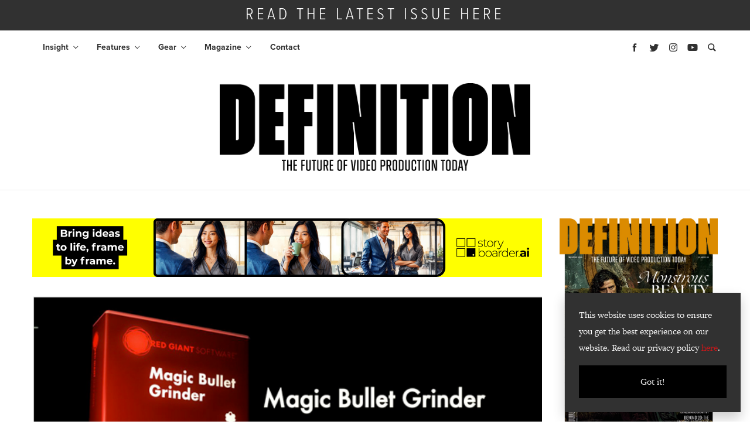

--- FILE ---
content_type: text/html; charset=UTF-8
request_url: https://definitionmagazine.com/features/magic-bullet-grinder-software-for-processing-dslrs-footage/
body_size: 14661
content:
<!doctype html>
<html lang="en-GB">

<head><script>(function(w,i,g){w[g]=w[g]||[];if(typeof w[g].push=='function')w[g].push(i)})
(window,'GTM-WC2R9M3D','google_tags_first_party');</script><script>(function(w,d,s,l){w[l]=w[l]||[];(function(){w[l].push(arguments);})('set', 'developer_id.dY2E1Nz', true);
		var f=d.getElementsByTagName(s)[0],
		j=d.createElement(s);j.async=true;j.src='/ia7w/';
		f.parentNode.insertBefore(j,f);
		})(window,document,'script','dataLayer');</script>
    <!-- Google Tag Manager -->
    <script>(function(w,d,s,l,i){w[l]=w[l]||[];w[l].push({'gtm.start':
          new Date().getTime(),event:'gtm.js'});var f=d.getElementsByTagName(s)[0],
        j=d.createElement(s),dl=l!='dataLayer'?'&l='+l:'';j.async=true;j.src=
        'https://www.googletagmanager.com/gtm.js?id='+i+dl;f.parentNode.insertBefore(j,f);
      })(window,document,'script','dataLayer','GTM-WC2R9M3D');</script>
    <!-- End Google Tag Manager -->
    <meta http-equiv="Content-Type" content="text/html; charset=UTF-8" />
  <meta charset="UTF-8">
  <meta name="viewport" content="width=device-width, initial-scale=1">

  <link rel='stylesheet' href='https://definitionmagazine.com/wp-content/themes/bright-theme/styles.css' type='text/css' media='all' />

   <style>
    #site-modal input#btn-submit {
      background-color: #cd1719;
      border-color: #cd1719;
    }

    .heart-outer {
      fill: #cd1719;
    }

    ul#issue-filters li a.selected {
      border-bottom: #cd1719;
    }

    #issue-library button.btn.btn-primary:hover {
      background: #cd1719;
    }

    .fold-title {
      background: #cd1719;
    }

    .fold-title:after {
      border-color:  #fff;
    }

    a {
      color: #cd1719;
    }

    a:hover {
      color: #cd1719;
    }

    .btn.btn-primary {
      background: #cd1719;
    }

    #menu-main li a:hover {
      color: #cd1719;
    }

    #menu-main li.current_page_item a {
      color: #cd1719;
    }

    #menu-main li.current-menu-parent a {
      color: #cd1719;
    }

    #menu-main li a:hover {
      color: #cd1719;
      text-decoration: none;
    }

    #menu-main .sub-menu li.current_page_item a {
      color: #cd1719;
    }

    #menu-main .sub-menu li a:hover {
      color: #cd1719;
    }

    .menu-icons svg:hover {
      fill: #cd1719;
    }

    .share-buttons svg:hover {
      fill: #cd1719;
    }

    .sidebar-twitter-col .slick-dots li.slick-active button:before {
      color: #cd1719;
    }

    .twitter-share:before {
      background: #cd1719;
    }

    .twitter-share:after {
      background: #cd1719;
    }

    .sidebar-avatar h3:after {
      border-top: 1px solid #cd1719;
    }

    .sidebar-icon:hover {
      background: #cd1719;
      border-color: #cd1719;
    }

    ul#issue-filters li a:hover {
      border-bottom: 2px solid #cd1719;
    }

    ul#issue-filters li a.selected {
      border-bottom: 2px solid #cd1719;
    }

    .heart-outer {
      fill: #cd1719;
    }

    .posts-loop-seperator {
      background: #cd1719;
    }

    .footer-icons a:hover {
      color: #cd1719;
      text-decoration: none;
    }

    .footer-icons a:hover svg {
      fill: #cd1719;
    }

    #menu-footer-menu li a:hover {
      color: #cd1719;
    }

    #not-found span.not-found:after {
      background: #cd1719;
    }


    .single-tags .single-tag:hover {
      background: #cd1719;
      border-color: #cd1719;
    }

    #post-nav .post-nav-title a:hover {
      color: #cd1719;
    }

    .contact-page-form .wpcf7-submit {
      background: #cd1719;
    }
 
    #search-results h1 {
      color: #cd1719;
    }

    .paginator li.active a {
      background: #cd1719;
      border-color: #cd1719;
    }

    .paginator li.active a:hover {
      border-color: #cd1719;
    }

    .special-color {
      background-color: #cd1719;
    }

    #subscribe input#btn-submit {
      background-color: #cd1719;
      border-color: #cd1719;
    }
  </style>

  	<link rel='stylesheet' href='https://definitionmagazine.com/wp-content/themes/definition/style.css' type='text/css' media='all' />
  	<script src="https://definitionmagazine.com/wp-content/themes/bright-theme/js/js.min.js"></script>
	
	<!-- Zoominfo for MP -->
	<script>
		(function() {
		var zi = document.createElement('script');
		zi.type = 'text/javascript';
		zi.async = true;
		zi.referrerPolicy = 'unsafe-url';
		zi.src = 'https://ws.zoominfo.com/pixel/6283a5a4720c7f001299e467';
		var s = document.getElementsByTagName('script')[0];
		s.parentNode.insertBefore(zi, s);
		})();
	</script>
	<!-- / Zoominfo for MP -->
	
	<script>
		// Initiate DotDigital Web Behaviour Tracking
		(function(w,d,u,t,o,c){w['dmtrackingobjectname']=o;c=d.createElement(t);c.async=1;c.src=u;t=d.getElementsByTagName
					(t)[0];t.parentNode.insertBefore(c,t);w[o]=w[o]||function(){(w[o].q=w[o].q||[]).push(arguments);};
					})(window, document, '//static.trackedweb.net/js/_dmptv4.js', 'script', 'dmPt');
    window.dmPt('create', 'DM-3371276504-01', 'cambsedition.co.uk,definitionmagazine.com,feedmagazine.tv,feedxtreme.tv,photographynews.co.uk,promoviemaker.net');
		window.dmPt('track');
	</script>             
	
  	<link rel="profile" href="https://gmpg.org/xfn/11">
  	<title>Magic Bullet Grinder Software for Processing DSLRs Footage - Definition</title>
  	<meta name='robots' content='index, follow, max-image-preview:large, max-snippet:-1, max-video-preview:-1' />
	<style>img:is([sizes="auto" i], [sizes^="auto," i]) { contain-intrinsic-size: 3000px 1500px }</style>
	
            <script data-no-defer="1" data-ezscrex="false" data-cfasync="false" data-pagespeed-no-defer data-cookieconsent="ignore">
                var ctPublicFunctions = {"_ajax_nonce":"27400c2557","_rest_nonce":"0014af082b","_ajax_url":"\/wp-admin\/admin-ajax.php","_rest_url":"https:\/\/definitionmagazine.com\/wp-json\/","data__cookies_type":"native","data__ajax_type":"rest","data__bot_detector_enabled":"1","data__frontend_data_log_enabled":1,"cookiePrefix":"","wprocket_detected":false,"host_url":"definitionmagazine.com","text__ee_click_to_select":"Click to select the whole data","text__ee_original_email":"The complete one is","text__ee_got_it":"Got it","text__ee_blocked":"Blocked","text__ee_cannot_connect":"Cannot connect","text__ee_cannot_decode":"Can not decode email. Unknown reason","text__ee_email_decoder":"CleanTalk email decoder","text__ee_wait_for_decoding":"The magic is on the way!","text__ee_decoding_process":"Please wait a few seconds while we decode the contact data."}
            </script>
        
            <script data-no-defer="1" data-ezscrex="false" data-cfasync="false" data-pagespeed-no-defer data-cookieconsent="ignore">
                var ctPublic = {"_ajax_nonce":"27400c2557","settings__forms__check_internal":"1","settings__forms__check_external":"0","settings__forms__force_protection":0,"settings__forms__search_test":"1","settings__forms__wc_add_to_cart":"0","settings__data__bot_detector_enabled":"1","settings__sfw__anti_crawler":0,"blog_home":"https:\/\/definitionmagazine.com\/","pixel__setting":"0","pixel__enabled":false,"pixel__url":null,"data__email_check_before_post":"1","data__email_check_exist_post":0,"data__cookies_type":"native","data__key_is_ok":true,"data__visible_fields_required":true,"wl_brandname":"Anti-Spam by CleanTalk","wl_brandname_short":"CleanTalk","ct_checkjs_key":694548012,"emailEncoderPassKey":"0323b0baf22d46e9809265ed66fa8c82","bot_detector_forms_excluded":"W10=","advancedCacheExists":false,"varnishCacheExists":false,"wc_ajax_add_to_cart":true}
            </script>
        
	<!-- This site is optimized with the Yoast SEO plugin v26.7 - https://yoast.com/wordpress/plugins/seo/ -->
	<link rel="canonical" href="https://definitionmagazine.com/features/magic-bullet-grinder-software-for-processing-dslrs-footage/" />
	<meta property="og:locale" content="en_GB" />
	<meta property="og:type" content="article" />
	<meta property="og:title" content="Magic Bullet Grinder Software for Processing DSLRs Footage - Definition" />
	<meta property="og:description" content="Magic Bullet Grinder for processing DSLR footage to the editSan Fran software outfit Magic Bullet have come up with some timely software to turn the unfriendly H.264 or sometimes unfriendly AVCHD compression that comes out of the more popular DSLRs in to something friendlier. Grinder also promises to insert timecode and file names as well [&hellip;]" />
	<meta property="og:url" content="https://definitionmagazine.com/features/magic-bullet-grinder-software-for-processing-dslrs-footage/" />
	<meta property="og:site_name" content="Definition" />
	<meta property="article:modified_time" content="2020-03-06T13:51:23+00:00" />
	<meta property="og:image" content="https://definitionmagazine.com/wp-content/uploads/2010/06/Picture27-1.png" />
	<meta property="og:image:width" content="607" />
	<meta property="og:image:height" content="340" />
	<meta property="og:image:type" content="image/png" />
	<meta name="twitter:card" content="summary_large_image" />
	<meta name="twitter:label1" content="Estimated reading time" />
	<meta name="twitter:data1" content="1 minute" />
	<script type="application/ld+json" class="yoast-schema-graph">{"@context":"https://schema.org","@graph":[{"@type":"WebPage","@id":"https://definitionmagazine.com/features/magic-bullet-grinder-software-for-processing-dslrs-footage/","url":"https://definitionmagazine.com/features/magic-bullet-grinder-software-for-processing-dslrs-footage/","name":"Magic Bullet Grinder Software for Processing DSLRs Footage - Definition","isPartOf":{"@id":"https://definitionmagazine.com/#website"},"primaryImageOfPage":{"@id":"https://definitionmagazine.com/features/magic-bullet-grinder-software-for-processing-dslrs-footage/#primaryimage"},"image":{"@id":"https://definitionmagazine.com/features/magic-bullet-grinder-software-for-processing-dslrs-footage/#primaryimage"},"thumbnailUrl":"https://definitionmagazine.com/wp-content/uploads/2010/06/Picture27-1.png","datePublished":"2010-06-01T15:41:44+00:00","dateModified":"2020-03-06T13:51:23+00:00","breadcrumb":{"@id":"https://definitionmagazine.com/features/magic-bullet-grinder-software-for-processing-dslrs-footage/#breadcrumb"},"inLanguage":"en-GB","potentialAction":[{"@type":"ReadAction","target":["https://definitionmagazine.com/features/magic-bullet-grinder-software-for-processing-dslrs-footage/"]}]},{"@type":"ImageObject","inLanguage":"en-GB","@id":"https://definitionmagazine.com/features/magic-bullet-grinder-software-for-processing-dslrs-footage/#primaryimage","url":"https://definitionmagazine.com/wp-content/uploads/2010/06/Picture27-1.png","contentUrl":"https://definitionmagazine.com/wp-content/uploads/2010/06/Picture27-1.png","width":607,"height":340},{"@type":"BreadcrumbList","@id":"https://definitionmagazine.com/features/magic-bullet-grinder-software-for-processing-dslrs-footage/#breadcrumb","itemListElement":[{"@type":"ListItem","position":1,"name":"Home","item":"https://definitionmagazine.com/"},{"@type":"ListItem","position":2,"name":"Features","item":"https://definitionmagazine.com/features/"},{"@type":"ListItem","position":3,"name":"Magic Bullet Grinder Software for Processing DSLRs Footage"}]},{"@type":"WebSite","@id":"https://definitionmagazine.com/#website","url":"https://definitionmagazine.com/","name":"Definition","description":"The Future of Video Production Today","potentialAction":[{"@type":"SearchAction","target":{"@type":"EntryPoint","urlTemplate":"https://definitionmagazine.com/?s={search_term_string}"},"query-input":{"@type":"PropertyValueSpecification","valueRequired":true,"valueName":"search_term_string"}}],"inLanguage":"en-GB"}]}</script>
	<!-- / Yoast SEO plugin. -->


<link rel='dns-prefetch' href='//fd.cleantalk.org' />
<link rel='dns-prefetch' href='//cdn.jsdelivr.net' />
<link rel="alternate" type="application/rss+xml" title="Definition &raquo; Magic Bullet Grinder Software for Processing DSLRs Footage Comments Feed" href="https://definitionmagazine.com/features/magic-bullet-grinder-software-for-processing-dslrs-footage/feed/" />
<link rel='stylesheet' id='wp-block-library-css' href='https://definitionmagazine.com/wp-includes/css/dist/block-library/style.min.css?ver=54dc8c504dafb6a8a2f8794fd7077a0d' type='text/css' media='all' />
<style id='classic-theme-styles-inline-css' type='text/css'>
/*! This file is auto-generated */
.wp-block-button__link{color:#fff;background-color:#32373c;border-radius:9999px;box-shadow:none;text-decoration:none;padding:calc(.667em + 2px) calc(1.333em + 2px);font-size:1.125em}.wp-block-file__button{background:#32373c;color:#fff;text-decoration:none}
</style>
<style id='global-styles-inline-css' type='text/css'>
:root{--wp--preset--aspect-ratio--square: 1;--wp--preset--aspect-ratio--4-3: 4/3;--wp--preset--aspect-ratio--3-4: 3/4;--wp--preset--aspect-ratio--3-2: 3/2;--wp--preset--aspect-ratio--2-3: 2/3;--wp--preset--aspect-ratio--16-9: 16/9;--wp--preset--aspect-ratio--9-16: 9/16;--wp--preset--color--black: #000000;--wp--preset--color--cyan-bluish-gray: #abb8c3;--wp--preset--color--white: #ffffff;--wp--preset--color--pale-pink: #f78da7;--wp--preset--color--vivid-red: #cf2e2e;--wp--preset--color--luminous-vivid-orange: #ff6900;--wp--preset--color--luminous-vivid-amber: #fcb900;--wp--preset--color--light-green-cyan: #7bdcb5;--wp--preset--color--vivid-green-cyan: #00d084;--wp--preset--color--pale-cyan-blue: #8ed1fc;--wp--preset--color--vivid-cyan-blue: #0693e3;--wp--preset--color--vivid-purple: #9b51e0;--wp--preset--gradient--vivid-cyan-blue-to-vivid-purple: linear-gradient(135deg,rgba(6,147,227,1) 0%,rgb(155,81,224) 100%);--wp--preset--gradient--light-green-cyan-to-vivid-green-cyan: linear-gradient(135deg,rgb(122,220,180) 0%,rgb(0,208,130) 100%);--wp--preset--gradient--luminous-vivid-amber-to-luminous-vivid-orange: linear-gradient(135deg,rgba(252,185,0,1) 0%,rgba(255,105,0,1) 100%);--wp--preset--gradient--luminous-vivid-orange-to-vivid-red: linear-gradient(135deg,rgba(255,105,0,1) 0%,rgb(207,46,46) 100%);--wp--preset--gradient--very-light-gray-to-cyan-bluish-gray: linear-gradient(135deg,rgb(238,238,238) 0%,rgb(169,184,195) 100%);--wp--preset--gradient--cool-to-warm-spectrum: linear-gradient(135deg,rgb(74,234,220) 0%,rgb(151,120,209) 20%,rgb(207,42,186) 40%,rgb(238,44,130) 60%,rgb(251,105,98) 80%,rgb(254,248,76) 100%);--wp--preset--gradient--blush-light-purple: linear-gradient(135deg,rgb(255,206,236) 0%,rgb(152,150,240) 100%);--wp--preset--gradient--blush-bordeaux: linear-gradient(135deg,rgb(254,205,165) 0%,rgb(254,45,45) 50%,rgb(107,0,62) 100%);--wp--preset--gradient--luminous-dusk: linear-gradient(135deg,rgb(255,203,112) 0%,rgb(199,81,192) 50%,rgb(65,88,208) 100%);--wp--preset--gradient--pale-ocean: linear-gradient(135deg,rgb(255,245,203) 0%,rgb(182,227,212) 50%,rgb(51,167,181) 100%);--wp--preset--gradient--electric-grass: linear-gradient(135deg,rgb(202,248,128) 0%,rgb(113,206,126) 100%);--wp--preset--gradient--midnight: linear-gradient(135deg,rgb(2,3,129) 0%,rgb(40,116,252) 100%);--wp--preset--font-size--small: 13px;--wp--preset--font-size--medium: 20px;--wp--preset--font-size--large: 36px;--wp--preset--font-size--x-large: 42px;--wp--preset--spacing--20: 0.44rem;--wp--preset--spacing--30: 0.67rem;--wp--preset--spacing--40: 1rem;--wp--preset--spacing--50: 1.5rem;--wp--preset--spacing--60: 2.25rem;--wp--preset--spacing--70: 3.38rem;--wp--preset--spacing--80: 5.06rem;--wp--preset--shadow--natural: 6px 6px 9px rgba(0, 0, 0, 0.2);--wp--preset--shadow--deep: 12px 12px 50px rgba(0, 0, 0, 0.4);--wp--preset--shadow--sharp: 6px 6px 0px rgba(0, 0, 0, 0.2);--wp--preset--shadow--outlined: 6px 6px 0px -3px rgba(255, 255, 255, 1), 6px 6px rgba(0, 0, 0, 1);--wp--preset--shadow--crisp: 6px 6px 0px rgba(0, 0, 0, 1);}:where(.is-layout-flex){gap: 0.5em;}:where(.is-layout-grid){gap: 0.5em;}body .is-layout-flex{display: flex;}.is-layout-flex{flex-wrap: wrap;align-items: center;}.is-layout-flex > :is(*, div){margin: 0;}body .is-layout-grid{display: grid;}.is-layout-grid > :is(*, div){margin: 0;}:where(.wp-block-columns.is-layout-flex){gap: 2em;}:where(.wp-block-columns.is-layout-grid){gap: 2em;}:where(.wp-block-post-template.is-layout-flex){gap: 1.25em;}:where(.wp-block-post-template.is-layout-grid){gap: 1.25em;}.has-black-color{color: var(--wp--preset--color--black) !important;}.has-cyan-bluish-gray-color{color: var(--wp--preset--color--cyan-bluish-gray) !important;}.has-white-color{color: var(--wp--preset--color--white) !important;}.has-pale-pink-color{color: var(--wp--preset--color--pale-pink) !important;}.has-vivid-red-color{color: var(--wp--preset--color--vivid-red) !important;}.has-luminous-vivid-orange-color{color: var(--wp--preset--color--luminous-vivid-orange) !important;}.has-luminous-vivid-amber-color{color: var(--wp--preset--color--luminous-vivid-amber) !important;}.has-light-green-cyan-color{color: var(--wp--preset--color--light-green-cyan) !important;}.has-vivid-green-cyan-color{color: var(--wp--preset--color--vivid-green-cyan) !important;}.has-pale-cyan-blue-color{color: var(--wp--preset--color--pale-cyan-blue) !important;}.has-vivid-cyan-blue-color{color: var(--wp--preset--color--vivid-cyan-blue) !important;}.has-vivid-purple-color{color: var(--wp--preset--color--vivid-purple) !important;}.has-black-background-color{background-color: var(--wp--preset--color--black) !important;}.has-cyan-bluish-gray-background-color{background-color: var(--wp--preset--color--cyan-bluish-gray) !important;}.has-white-background-color{background-color: var(--wp--preset--color--white) !important;}.has-pale-pink-background-color{background-color: var(--wp--preset--color--pale-pink) !important;}.has-vivid-red-background-color{background-color: var(--wp--preset--color--vivid-red) !important;}.has-luminous-vivid-orange-background-color{background-color: var(--wp--preset--color--luminous-vivid-orange) !important;}.has-luminous-vivid-amber-background-color{background-color: var(--wp--preset--color--luminous-vivid-amber) !important;}.has-light-green-cyan-background-color{background-color: var(--wp--preset--color--light-green-cyan) !important;}.has-vivid-green-cyan-background-color{background-color: var(--wp--preset--color--vivid-green-cyan) !important;}.has-pale-cyan-blue-background-color{background-color: var(--wp--preset--color--pale-cyan-blue) !important;}.has-vivid-cyan-blue-background-color{background-color: var(--wp--preset--color--vivid-cyan-blue) !important;}.has-vivid-purple-background-color{background-color: var(--wp--preset--color--vivid-purple) !important;}.has-black-border-color{border-color: var(--wp--preset--color--black) !important;}.has-cyan-bluish-gray-border-color{border-color: var(--wp--preset--color--cyan-bluish-gray) !important;}.has-white-border-color{border-color: var(--wp--preset--color--white) !important;}.has-pale-pink-border-color{border-color: var(--wp--preset--color--pale-pink) !important;}.has-vivid-red-border-color{border-color: var(--wp--preset--color--vivid-red) !important;}.has-luminous-vivid-orange-border-color{border-color: var(--wp--preset--color--luminous-vivid-orange) !important;}.has-luminous-vivid-amber-border-color{border-color: var(--wp--preset--color--luminous-vivid-amber) !important;}.has-light-green-cyan-border-color{border-color: var(--wp--preset--color--light-green-cyan) !important;}.has-vivid-green-cyan-border-color{border-color: var(--wp--preset--color--vivid-green-cyan) !important;}.has-pale-cyan-blue-border-color{border-color: var(--wp--preset--color--pale-cyan-blue) !important;}.has-vivid-cyan-blue-border-color{border-color: var(--wp--preset--color--vivid-cyan-blue) !important;}.has-vivid-purple-border-color{border-color: var(--wp--preset--color--vivid-purple) !important;}.has-vivid-cyan-blue-to-vivid-purple-gradient-background{background: var(--wp--preset--gradient--vivid-cyan-blue-to-vivid-purple) !important;}.has-light-green-cyan-to-vivid-green-cyan-gradient-background{background: var(--wp--preset--gradient--light-green-cyan-to-vivid-green-cyan) !important;}.has-luminous-vivid-amber-to-luminous-vivid-orange-gradient-background{background: var(--wp--preset--gradient--luminous-vivid-amber-to-luminous-vivid-orange) !important;}.has-luminous-vivid-orange-to-vivid-red-gradient-background{background: var(--wp--preset--gradient--luminous-vivid-orange-to-vivid-red) !important;}.has-very-light-gray-to-cyan-bluish-gray-gradient-background{background: var(--wp--preset--gradient--very-light-gray-to-cyan-bluish-gray) !important;}.has-cool-to-warm-spectrum-gradient-background{background: var(--wp--preset--gradient--cool-to-warm-spectrum) !important;}.has-blush-light-purple-gradient-background{background: var(--wp--preset--gradient--blush-light-purple) !important;}.has-blush-bordeaux-gradient-background{background: var(--wp--preset--gradient--blush-bordeaux) !important;}.has-luminous-dusk-gradient-background{background: var(--wp--preset--gradient--luminous-dusk) !important;}.has-pale-ocean-gradient-background{background: var(--wp--preset--gradient--pale-ocean) !important;}.has-electric-grass-gradient-background{background: var(--wp--preset--gradient--electric-grass) !important;}.has-midnight-gradient-background{background: var(--wp--preset--gradient--midnight) !important;}.has-small-font-size{font-size: var(--wp--preset--font-size--small) !important;}.has-medium-font-size{font-size: var(--wp--preset--font-size--medium) !important;}.has-large-font-size{font-size: var(--wp--preset--font-size--large) !important;}.has-x-large-font-size{font-size: var(--wp--preset--font-size--x-large) !important;}
:where(.wp-block-post-template.is-layout-flex){gap: 1.25em;}:where(.wp-block-post-template.is-layout-grid){gap: 1.25em;}
:where(.wp-block-columns.is-layout-flex){gap: 2em;}:where(.wp-block-columns.is-layout-grid){gap: 2em;}
:root :where(.wp-block-pullquote){font-size: 1.5em;line-height: 1.6;}
</style>
<link rel='stylesheet' id='cleantalk-public-css-css' href='https://definitionmagazine.com/wp-content/plugins/cleantalk-spam-protect/css/cleantalk-public.min.css?ver=6.70.1_1766160005' type='text/css' media='all' />
<link rel='stylesheet' id='cleantalk-email-decoder-css-css' href='https://definitionmagazine.com/wp-content/plugins/cleantalk-spam-protect/css/cleantalk-email-decoder.min.css?ver=6.70.1_1766160005' type='text/css' media='all' />
<link rel='stylesheet' id='woocommerce-layout-css' href='https://definitionmagazine.com/wp-content/plugins/woocommerce/assets/css/woocommerce-layout.css?ver=10.4.3' type='text/css' media='all' />
<link rel='stylesheet' id='woocommerce-smallscreen-css' href='https://definitionmagazine.com/wp-content/plugins/woocommerce/assets/css/woocommerce-smallscreen.css?ver=10.4.3' type='text/css' media='only screen and (max-width: 768px)' />
<link rel='stylesheet' id='woocommerce-general-css' href='https://definitionmagazine.com/wp-content/plugins/woocommerce/assets/css/woocommerce.css?ver=10.4.3' type='text/css' media='all' />
<style id='woocommerce-inline-inline-css' type='text/css'>
.woocommerce form .form-row .required { visibility: visible; }
</style>
<link rel='stylesheet' id='ppress-frontend-css' href='https://definitionmagazine.com/wp-content/plugins/wp-user-avatar/assets/css/frontend.min.css?ver=4.16.8' type='text/css' media='all' />
<link rel='stylesheet' id='ppress-flatpickr-css' href='https://definitionmagazine.com/wp-content/plugins/wp-user-avatar/assets/flatpickr/flatpickr.min.css?ver=4.16.8' type='text/css' media='all' />
<link rel='stylesheet' id='ppress-select2-css' href='https://definitionmagazine.com/wp-content/plugins/wp-user-avatar/assets/select2/select2.min.css?ver=54dc8c504dafb6a8a2f8794fd7077a0d' type='text/css' media='all' />
<link rel='stylesheet' id='parent-style-css' href='https://definitionmagazine.com/wp-content/themes/bright-theme/style.css?ver=54dc8c504dafb6a8a2f8794fd7077a0d' type='text/css' media='all' />
<script type="text/javascript" src="https://definitionmagazine.com/wp-content/plugins/cleantalk-spam-protect/js/apbct-public-bundle_int-protection.min.js?ver=6.70.1_1766160005" id="apbct-public-bundle_int-protection.min-js-js"></script>
<script type="text/javascript" src="https://fd.cleantalk.org/ct-bot-detector-wrapper.js?ver=6.70.1" id="ct_bot_detector-js" defer="defer" data-wp-strategy="defer"></script>
<script type="text/javascript" src="https://definitionmagazine.com/wp-includes/js/jquery/jquery.min.js?ver=3.7.1" id="jquery-core-js"></script>
<script type="text/javascript" src="https://definitionmagazine.com/wp-includes/js/jquery/jquery-migrate.min.js?ver=3.4.1" id="jquery-migrate-js"></script>
<script type="text/javascript" src="https://definitionmagazine.com/wp-content/plugins/woocommerce/assets/js/jquery-blockui/jquery.blockUI.min.js?ver=2.7.0-wc.10.4.3" id="wc-jquery-blockui-js" defer="defer" data-wp-strategy="defer"></script>
<script type="text/javascript" id="wc-add-to-cart-js-extra">
/* <![CDATA[ */
var wc_add_to_cart_params = {"ajax_url":"\/wp-admin\/admin-ajax.php","wc_ajax_url":"\/?wc-ajax=%%endpoint%%","i18n_view_cart":"View basket","cart_url":"https:\/\/definitionmagazine.com\/basket\/","is_cart":"","cart_redirect_after_add":"yes"};
/* ]]> */
</script>
<script type="text/javascript" src="https://definitionmagazine.com/wp-content/plugins/woocommerce/assets/js/frontend/add-to-cart.min.js?ver=10.4.3" id="wc-add-to-cart-js" defer="defer" data-wp-strategy="defer"></script>
<script type="text/javascript" src="https://definitionmagazine.com/wp-content/plugins/woocommerce/assets/js/js-cookie/js.cookie.min.js?ver=2.1.4-wc.10.4.3" id="wc-js-cookie-js" defer="defer" data-wp-strategy="defer"></script>
<script type="text/javascript" id="woocommerce-js-extra">
/* <![CDATA[ */
var woocommerce_params = {"ajax_url":"\/wp-admin\/admin-ajax.php","wc_ajax_url":"\/?wc-ajax=%%endpoint%%","i18n_password_show":"Show password","i18n_password_hide":"Hide password"};
/* ]]> */
</script>
<script type="text/javascript" src="https://definitionmagazine.com/wp-content/plugins/woocommerce/assets/js/frontend/woocommerce.min.js?ver=10.4.3" id="woocommerce-js" defer="defer" data-wp-strategy="defer"></script>
<script type="text/javascript" src="https://definitionmagazine.com/wp-content/plugins/wp-user-avatar/assets/flatpickr/flatpickr.min.js?ver=4.16.8" id="ppress-flatpickr-js"></script>
<script type="text/javascript" src="https://cdn.jsdelivr.net/npm/slick-carousel@1.8.1/slick/slick.min.js?ver=54dc8c504dafb6a8a2f8794fd7077a0d" id="slick-js"></script>
<script type="text/javascript" src="https://definitionmagazine.com/wp-content/themes/definition/js/image-comparison.js?ver=54dc8c504dafb6a8a2f8794fd7077a0d" id="image-comparison-js"></script>
<script type="text/javascript" src="https://definitionmagazine.com/wp-content/themes/definition/js/image-carousel.js?ver=54dc8c504dafb6a8a2f8794fd7077a0d" id="image-carousel-js"></script>
<script type="text/javascript" src="https://definitionmagazine.com/wp-content/themes/definition/js/product-compare.js?ver=54dc8c504dafb6a8a2f8794fd7077a0d" id="product-compare-js"></script>
<link rel="https://api.w.org/" href="https://definitionmagazine.com/wp-json/" /><link rel="alternate" title="JSON" type="application/json" href="https://definitionmagazine.com/wp-json/wp/v2/features/1334" /><link rel="EditURI" type="application/rsd+xml" title="RSD" href="https://definitionmagazine.com/xmlrpc.php?rsd" />

<link rel='shortlink' href='https://definitionmagazine.com/?p=1334' />
	<noscript><style>.woocommerce-product-gallery{ opacity: 1 !important; }</style></noscript>
	<link rel="icon" href="https://definitionmagazine.com/wp-content/uploads/2020/02/cropped-def-32x32.png" sizes="32x32" />
<link rel="icon" href="https://definitionmagazine.com/wp-content/uploads/2020/02/cropped-def-192x192.png" sizes="192x192" />
<link rel="apple-touch-icon" href="https://definitionmagazine.com/wp-content/uploads/2020/02/cropped-def-180x180.png" />
<meta name="msapplication-TileImage" content="https://definitionmagazine.com/wp-content/uploads/2020/02/cropped-def-270x270.png" />
		<style type="text/css" id="wp-custom-css">
			#menu-main .sub-menu .current-menu-item > a,
#menu-main .current-menu-item > a{
	color: #cd1719!important;
}


#menu-main ul.sub-menu li.current-menu-item a {
    	background: transparent;
}

 
.banner-column img,
.banner-full img {
	width: 100%;
}		</style>
		</head>
<!-- top bar -->
<div id="header-wrap">
  <section id="top-bar">

                      <a href="https://online.bright-publishing.com/view/651668170/" target="_blank">
          <div class="container">
            <div class="row">
              <div class="col-12">
                READ THE LATEST ISSUE HERE              </div>
            </div>
          </div>
        </a>
            </section>
  <!-- /top bar -->

  <!-- menu -->
  <nav id="nav-main">
    <div class="menu-mob-overlay menu-mob-toggle"></div>
    <div class="container">
      <div class="row">
        <div class="col-12 col-nav">

          <div class="responsive-menu">
            <button type="button" class="menu-mob-toggle close" data-dismiss="modal" aria-label="Close">
              <span aria-hidden="true">&times;</span>
            </button>
            
              <a href="https://definitionmagazine.com">
                <img class="mob-logo" src="https://definitionmagazine.com/wp-content/uploads/2025/02/DEFINITION-LOGO-2025-BLACK-SLOGAN.png" alt="" style="width: 530px;" />
              </a>
                        <div class="mob-sidebar-icons">
                              <a href="https://www.facebook.com/definitionmagazine/" target="_blank">
                  <img src="https://definitionmagazine.com/wp-content/themes/bright-theme/images/icons/facebook.svg" />
                </a>
                                            <a href="https://twitter.com/definitionmags" target="_blank"><img src="https://definitionmagazine.com/wp-content/themes/bright-theme/images/icons/twitter.svg" /></a>
                                            <a href="https://www.instagram.com/definitionmags" target="_blank">
                  <img src="https://definitionmagazine.com/wp-content/themes/bright-theme/images/icons/instagram.svg" />
                </a>
                                            <a href="https://www.youtube.com/@definition1613" target="_blank">
                  <img src="https://definitionmagazine.com/wp-content/themes/bright-theme/images/icons/youtube.svg" />
                </a>
                          </div>
            <div class="menu-main-container"><ul id="menu-main" class="menu"><li id="menu-item-45504" class="menu-item menu-item-type-custom menu-item-object-custom menu-item-has-children menu-item-45504"><a href="https://definitionmagazine.com/features-category/insight/">Insight</a>
<ul class="sub-menu">
	<li id="menu-item-45444" class="menu-item menu-item-type-custom menu-item-object-custom menu-item-45444"><a href="https://definitionmagazine.com/features-category/news/">News</a></li>
	<li id="menu-item-45522" class="menu-item menu-item-type-custom menu-item-object-custom menu-item-45522"><a href="https://definitionmagazine.com/features-category/events/">Events</a></li>
	<li id="menu-item-45499" class="menu-item menu-item-type-custom menu-item-object-custom menu-item-45499"><a href="https://definitionmagazine.com/features-category/round-table/">Round Tables</a></li>
	<li id="menu-item-45551" class="menu-item menu-item-type-custom menu-item-object-custom menu-item-45551"><a href="https://definitionmagazine.com/features-category/thought-leadership/">Thought Leadership</a></li>
</ul>
</li>
<li id="menu-item-21413" class="menu-item menu-item-type-post_type_archive menu-item-object-features menu-item-has-children menu-item-21413"><a href="https://definitionmagazine.com/features/">Features</a>
<ul class="sub-menu">
	<li id="menu-item-45441" class="menu-item menu-item-type-custom menu-item-object-custom menu-item-45441"><a href="https://definitionmagazine.com/features-category/productions/">Productions</a></li>
	<li id="menu-item-45450" class="menu-item menu-item-type-custom menu-item-object-custom menu-item-45450"><a href="https://definitionmagazine.com/features-category/def-guide/">The Def Guides</a></li>
	<li id="menu-item-21409" class="menu-item menu-item-type-taxonomy menu-item-object-features-category menu-item-21409"><a href="https://definitionmagazine.com/features-category/interviews/">Interviews</a></li>
</ul>
</li>
<li id="menu-item-21408" class="menu-item menu-item-type-taxonomy menu-item-object-features-category menu-item-has-children menu-item-21408"><a href="https://definitionmagazine.com/features-category/gear/">Gear</a>
<ul class="sub-menu">
	<li id="menu-item-45550" class="menu-item menu-item-type-custom menu-item-object-custom menu-item-45550"><a href="https://definitionmagazine.com/features-category/toolkit/">Toolkit</a></li>
	<li id="menu-item-21178" class="reviews-menu menu-item menu-item-type-post_type_archive menu-item-object-reviews menu-item-21178"><a href="https://definitionmagazine.com/reviews/">Reviews</a></li>
</ul>
</li>
<li id="menu-item-21183" class="magazine-menu menu-item menu-item-type-custom menu-item-object-custom menu-item-has-children menu-item-21183"><a href="#">Magazine</a>
<ul class="sub-menu">
	<li id="menu-item-21190" class="menu-item menu-item-type-post_type menu-item-object-page menu-item-21190"><a href="https://definitionmagazine.com/issue-archive/">Issue Library</a></li>
	<li id="menu-item-24248" class="menu-item menu-item-type-custom menu-item-object-custom menu-item-24248"><a href="https://definitionmagazine.com/issue-archive/?issue-login">Subscriber Issue Library</a></li>
	<li id="menu-item-23864" class="menu-item menu-item-type-post_type menu-item-object-page menu-item-23864"><a href="https://definitionmagazine.com/subscribe/">Print Subscription</a></li>
</ul>
</li>
<li id="menu-item-21182" class="menu-item menu-item-type-post_type menu-item-object-page menu-item-21182"><a href="https://definitionmagazine.com/contact/">Contact</a></li>
</ul></div>          </div>
          <img class="menu-mob-toggle menu-icon" src="https://definitionmagazine.com/wp-content/themes/bright-theme/images/icons/menu-bars.svg" />

          <div class="menu-icons">
                          <a class="facebook-social" href="https://www.facebook.com/definitionmagazine/" target="_blank">
                <svg viewBox="0 0 512 512">
                  <path d="M211.9 197.4h-36.7v59.9h36.7V433.1h70.5V256.5h49.2l5.2-59.1h-54.4c0 0 0-22.1 0-33.7 0-13.9 2.8-19.5 16.3-19.5 10.9 0 38.2 0 38.2 0V82.9c0 0-40.2 0-48.8 0 -52.5 0-76.1 23.1-76.1 67.3C211.9 188.8 211.9 197.4 211.9 197.4z" />
            </svg>
                </a>
                                      <a class="twitter-social" href="https://twitter.com/definitionmags" target="_blank">
                <svg viewBox="0 0 512 512">
                  <path d="M419.6 168.6c-11.7 5.2-24.2 8.7-37.4 10.2 13.4-8.1 23.8-20.8 28.6-36 -12.6 7.5-26.5 12.9-41.3 15.8 -11.9-12.6-28.8-20.6-47.5-20.6 -42 0-72.9 39.2-63.4 79.9 -54.1-2.7-102.1-28.6-134.2-68 -17 29.2-8.8 67.5 20.1 86.9 -10.7-0.3-20.7-3.3-29.5-8.1 -0.7 30.2 20.9 58.4 52.2 64.6 -9.2 2.5-19.2 3.1-29.4 1.1 8.3 25.9 32.3 44.7 60.8 45.2 -27.4 21.4-61.8 31-96.4 27 28.8 18.5 63 29.2 99.8 29.2 120.8 0 189.1-102.1 185-193.6C399.9 193.1 410.9 181.7 419.6 168.6z" />
                </svg>
              </a>
                                      <a class="insta-social" href="https://www.instagram.com/definitionmags" target="_blank">
                <svg viewBox="0 0 512 512">
                  <g>
                    <path d="M256 109.3c47.8 0 53.4 0.2 72.3 1 17.4 0.8 26.9 3.7 33.2 6.2 8.4 3.2 14.3 7.1 20.6 13.4 6.3 6.3 10.1 12.2 13.4 20.6 2.5 6.3 5.4 15.8 6.2 33.2 0.9 18.9 1 24.5 1 72.3s-0.2 53.4-1 72.3c-0.8 17.4-3.7 26.9-6.2 33.2 -3.2 8.4-7.1 14.3-13.4 20.6 -6.3 6.3-12.2 10.1-20.6 13.4 -6.3 2.5-15.8 5.4-33.2 6.2 -18.9 0.9-24.5 1-72.3 1s-53.4-0.2-72.3-1c-17.4-0.8-26.9-3.7-33.2-6.2 -8.4-3.2-14.3-7.1-20.6-13.4 -6.3-6.3-10.1-12.2-13.4-20.6 -2.5-6.3-5.4-15.8-6.2-33.2 -0.9-18.9-1-24.5-1-72.3s0.2-53.4 1-72.3c0.8-17.4 3.7-26.9 6.2-33.2 3.2-8.4 7.1-14.3 13.4-20.6 6.3-6.3 12.2-10.1 20.6-13.4 6.3-2.5 15.8-5.4 33.2-6.2C202.6 109.5 208.2 109.3 256 109.3M256 77.1c-48.6 0-54.7 0.2-73.8 1.1 -19 0.9-32.1 3.9-43.4 8.3 -11.8 4.6-21.7 10.7-31.7 20.6 -9.9 9.9-16.1 19.9-20.6 31.7 -4.4 11.4-7.4 24.4-8.3 43.4 -0.9 19.1-1.1 25.2-1.1 73.8 0 48.6 0.2 54.7 1.1 73.8 0.9 19 3.9 32.1 8.3 43.4 4.6 11.8 10.7 21.7 20.6 31.7 9.9 9.9 19.9 16.1 31.7 20.6 11.4 4.4 24.4 7.4 43.4 8.3 19.1 0.9 25.2 1.1 73.8 1.1s54.7-0.2 73.8-1.1c19-0.9 32.1-3.9 43.4-8.3 11.8-4.6 21.7-10.7 31.7-20.6 9.9-9.9 16.1-19.9 20.6-31.7 4.4-11.4 7.4-24.4 8.3-43.4 0.9-19.1 1.1-25.2 1.1-73.8s-0.2-54.7-1.1-73.8c-0.9-19-3.9-32.1-8.3-43.4 -4.6-11.8-10.7-21.7-20.6-31.7 -9.9-9.9-19.9-16.1-31.7-20.6 -11.4-4.4-24.4-7.4-43.4-8.3C310.7 77.3 304.6 77.1 256 77.1L256 77.1z" />
                    <path d="M256 164.1c-50.7 0-91.9 41.1-91.9 91.9s41.1 91.9 91.9 91.9 91.9-41.1 91.9-91.9S306.7 164.1 256 164.1zM256 315.6c-32.9 0-59.6-26.7-59.6-59.6s26.7-59.6 59.6-59.6 59.6 26.7 59.6 59.6S288.9 315.6 256 315.6z" />
                    <circle cx="351.5" cy="160.5" r="21.5" />
                  </g>
                </svg>
              </a>
                                      <a class="yt-social" href="https://www.youtube.com/@definition1613" target="_blank">
                <svg viewBox="0 0 512 512">
                  <path d="M422.6 193.6c-5.3-45.3-23.3-51.6-59-54 -50.8-3.5-164.3-3.5-215.1 0 -35.7 2.4-53.7 8.7-59 54 -4 33.6-4 91.1 0 124.8 5.3 45.3 23.3 51.6 59 54 50.9 3.5 164.3 3.5 215.1 0 35.7-2.4 53.7-8.7 59-54C426.6 284.8 426.6 227.3 422.6 193.6zM222.2 303.4v-94.6l90.7 47.3L222.2 303.4z" />
                </svg>
              </a>
            
            <img class="sidebar-mob-toggle sidebar-open-icon" src="https://definitionmagazine.com/wp-content/themes/bright-theme/images/icons/more.svg" />
            <svg class="nav-search-icon" viewBox="0 0 32 32" class="icon icon-search" viewBox="0 0 32 32" aria-hidden="true">
              <path d="M27 24.57l-5.647-5.648a8.895 8.895 0 0 0 1.522-4.984C22.875 9.01 18.867 5 13.938 5 9.01 5 5 9.01 5 13.938c0 4.929 4.01 8.938 8.938 8.938a8.887 8.887 0 0 0 4.984-1.522L24.568 27 27 24.57zm-13.062-4.445a6.194 6.194 0 0 1-6.188-6.188 6.195 6.195 0 0 1 6.188-6.188 6.195 6.195 0 0 1 6.188 6.188 6.195 6.195 0 0 1-6.188 6.188z" />
            </svg>
            <img class="nav-search-close" src="https://definitionmagazine.com/wp-content/themes/bright-theme/images/icons/close.svg" />
          </div>

          <form class="nav-search" action="https://definitionmagazine.com" id="search-form" method="get">
            <input type="text" name="s" placeholder="type and hit enter..." id="s" />
            <input type="hidden" value="submit" />
          </form>

        </div>
      </div>
    </div>
  </nav>
  <!-- /menu -->
</div>
<!-- /header wrap -->
<div class="header-spacing"></div>
<!-- logo -->
<section id="header-logo">
  <div class="container">
    <div class="row">
      <div class="col-12">
        
          <a href="https://definitionmagazine.com">
            <img src="https://definitionmagazine.com/wp-content/uploads/2025/02/DEFINITION-LOGO-2025-BLACK-SLOGAN.png" alt="" style="width: 530px;" />
          </a>
              </div>
    </div>
  </div>
</section>
<!-- /logo -->
	<body class="wp-singular features-template-default single single-features postid-1334 wp-theme-bright-theme wp-child-theme-definition theme-bright-theme woocommerce-no-js">

<!-- Google Tag Manager (noscript) -->
<noscript><iframe src="https://www.googletagmanager.com/ns.html?id=GTM-WC2R9M3D"
                  height="0" width="0" style="display:none;visibility:hidden"></iframe></noscript>
<!-- End Google Tag Manager (noscript) -->
    
    <!-- add schema for reviews -->
    

    <section id="single">

        <div class="container">
            <div class="row">
                <div class="col-md-9 single-content">

                    <article>

                        
                            <div class="row banner-column">
                                <div class="col-12">
                                                                        <a href="https://bit.ly/3WVRaWO" target="_blank">
                                                                                <img src="https://definitionmagazine.com/wp-content/uploads/2025/10/Banner_SBAI_02-870-x-100-px.png" alt=""/>
                                                                            </a>
                                                                </div>
                            </div>

                        
                        

                        <div class="single-header">
                            <img class="lazyload" src="https://definitionmagazine.com/wp-content/uploads/2010/06/Picture27-1.png">
                            <h1 class="single-title">Magic Bullet Grinder Software for Processing DSLRs Footage</h1>
                            <div class="overlay"></div>
                        </div>


                                                <p class="single-date-time">
                            
                                                            Posted on Jun 1, 2010                                

                                                            by Alex Fice                                
                                                    </p>
                    

                        <div data-src="v5">
<p><span class="full-image-block ssNonEditable"><span class="thumbnail-caption" style="width: 540px;">Magic Bullet Grinder for processing DSLR footage to the edit</span></span>San Fran software outfit Magic Bullet have come up with some timely software to turn the unfriendly H.264 or sometimes unfriendly AVCHD compression that comes out of the more popular DSLRs in to something friendlier. Grinder also promises to insert timecode and file names as well as make proxies.</p>
<p>You pick a compression from a drop down menu and set your process going, conversions to ProRes standard and Proxy come straight out the box. It&#8217;ll also deal with your off-speed footage to create quick slow-motion effects.</p>
<p><span style="font-family: Arial;">• Watch tutorial on using Magic Bullet Grinder<br />
</span><a href="http://www.redgiantsoftware.com/videos/tutorials-watch.php?id=55"><span style="font-family: Arial;">http://www.redgiantsoftware.com/videos/tutorials-watch.php?id=55</span></a></p>
</div>

                        
                <div class="single-tags"><div class="single-tags"><div class="single-tag"><a href="https://definitionmagazine.com/tag/dslr/" rel="tag">dslr</a></div><div class="single-tag"><a href="https://definitionmagazine.com/tag/grinder/" rel="tag">grinder</a></div><div class="single-tag"><a href="https://definitionmagazine.com/tag/magic-bullet/" rel="tag">magic bullet</a></div></div></div>

                <div class="container">
                    <div class="row">

                        <ul class="share-buttons">
  <li>
    SHARE:
  </li>
    <li>
        <a class="share-twitter" href="https://twitter.com/intent/tweet?text=Magic+Bullet+Grinder+Software+for+Processing+DSLRs+Footage&amp;url=https%3A%2F%2Fdefinitionmagazine.com%2Ffeatures%2Fmagic-bullet-grinder-software-for-processing-dslrs-footage%2F&amp;via=photonewspn" target="_blank" type="button" title="Twitter">
<svg viewBox="0 0 512 512"><path d="M419.6 168.6c-11.7 5.2-24.2 8.7-37.4 10.2 13.4-8.1 23.8-20.8 28.6-36 -12.6 7.5-26.5 12.9-41.3 15.8 -11.9-12.6-28.8-20.6-47.5-20.6 -42 0-72.9 39.2-63.4 79.9 -54.1-2.7-102.1-28.6-134.2-68 -17 29.2-8.8 67.5 20.1 86.9 -10.7-0.3-20.7-3.3-29.5-8.1 -0.7 30.2 20.9 58.4 52.2 64.6 -9.2 2.5-19.2 3.1-29.4 1.1 8.3 25.9 32.3 44.7 60.8 45.2 -27.4 21.4-61.8 31-96.4 27 28.8 18.5 63 29.2 99.8 29.2 120.8 0 189.1-102.1 185-193.6C399.9 193.1 410.9 181.7 419.6 168.6z"/></svg>
        </a>
    </li>
    <li>
        <a class="share-facebook red-tooltip" href="https://www.facebook.com/sharer/sharer.php?u=https%3A%2F%2Fdefinitionmagazine.com%2Ffeatures%2Fmagic-bullet-grinder-software-for-processing-dslrs-footage%2F" target="_blank" type="button" title="Facebook">
<svg viewBox="0 0 512 512"><path d="M211.9 197.4h-36.7v59.9h36.7V433.1h70.5V256.5h49.2l5.2-59.1h-54.4c0 0 0-22.1 0-33.7 0-13.9 2.8-19.5 16.3-19.5 10.9 0 38.2 0 38.2 0V82.9c0 0-40.2 0-48.8 0 -52.5 0-76.1 23.1-76.1 67.3C211.9 188.8 211.9 197.4 211.9 197.4z"/>
        </a>
    </li>
</ul>

<script>
$(function () {
    $('[data-toggle="tooltip"]').tooltip();
    $('[data-toggle="tooltip"]').on('shown.bs.tooltip', function () {
        $('.tooltip').addClass('tooltip-anim');
    })
})
</script>

                    </div>
                </div>


                <div id="post-nav" class="container">
                    <div class="row">
                        <div class="col-12">

                            <div class="row">

                                
                                    <div class="col-md-6">
                                        <div class="media prev-post">
                                            <a rel="prev" href="https://definitionmagazine.com/features/samsung-convert-camcorder-2d-to-3d-to-sell-their-tvs/" title="Samsung Convert Camcorder 2D to 3D To Sell Their TVs">
                                                <img width="150" height="150" src="https://definitionmagazine.com/wp-content/uploads/2010/06/wp3d_fun-2-150x150.jpg" class="attachment-thumbnail size-thumbnail wp-post-image" alt="" decoding="async" srcset="https://definitionmagazine.com/wp-content/uploads/2010/06/wp3d_fun-2-150x150.jpg 150w, https://definitionmagazine.com/wp-content/uploads/2010/06/wp3d_fun-2-300x300.jpg 300w, https://definitionmagazine.com/wp-content/uploads/2010/06/wp3d_fun-2-100x100.jpg 100w" sizes="(max-width: 150px) 100vw, 150px" />                                            </a>

                                            <div class="media-body">
                                                <p class="m-0 post-nav-nav"><a rel="prev" href="https://definitionmagazine.com/features/samsung-convert-camcorder-2d-to-3d-to-sell-their-tvs/" title="Samsung Convert Camcorder 2D to 3D To Sell Their TVs">Previous post</a></p>
                                                <p class="post-nav-title"><a rel="prev" href="https://definitionmagazine.com/features/samsung-convert-camcorder-2d-to-3d-to-sell-their-tvs/" title="Samsung Convert Camcorder 2D to 3D To Sell Their TVs">Samsung Convert Camcorder 2D to 3D To Sell Their TVs</a></p>
                                            </div>
                                        </div>
                                    </div>

                                    
                                
                                    <div class="col-md-6 ">
                                        <div class="media next-post">
                                            <div class="media-body">
                                                <p class="m-0 post-nav-nav"><a rel="prev" href="https://definitionmagazine.com/features/sonic-to-acquire-divx/" title="Sonic To Acquire DivX">Next Post</a></p>
                                                <p class="post-nav-title"><a rel="prev" href="https://definitionmagazine.com/features/sonic-to-acquire-divx/" title="Sonic To Acquire DivX">Sonic To Acquire DivX</a></p>
                                            </div>
                                            <a rel="prev" href="https://definitionmagazine.com/features/sonic-to-acquire-divx/" title="Sonic To Acquire DivX">
                                                <img width="150" height="43" src="https://definitionmagazine.com/wp-content/uploads/2010/06/divx-1-150x43.jpg" class="attachment-thumbnail size-thumbnail wp-post-image" alt="" decoding="async" />                                            </a>
                                        </div>
                                    </div>

                                    
                            </div>
                        </div>
                    </div>
                </div>
                </article>

                                    <!-- Related posts -->
                    <div class="row">

                        
                            <div class="col-12 related-posts">
                                <h3>You might also like...</h3>
                                <hr class="posts-loop-seperator"/>
                            </div>
                            

                                <div class="col-md-6 posts-loop">
                                                                            <a href="https://definitionmagazine.com/features/vfx-breakdown-the-monkey/" title="VFX breakdown – The Monkey">


                                                                                                                                            <div class="posts-loop-img" style="background-image: url('https://definitionmagazine.com/wp-content/uploads/2025/03/08_THE-MONKEY_Courtesy-of-NEON-Large.jpeg')">

                                                </div>
                                            

                                        </a>
                                                                        <div class="posts-loop-cat"></div>
                                    <h3><a href="https://definitionmagazine.com/features/vfx-breakdown-the-monkey/">
                                            VFX breakdown – The Monkey                                        </a></h3>
                                    <div class="posts-loop-date">April 3rd, 2025</div>
                                    <hr class="posts-loop-seperator">
                                    VFX supervisor Edward J Douglas takes us behind the gory insanity of The Monkey                                    <a href="https://definitionmagazine.com/features/vfx-breakdown-the-monkey/">
                                        <button role="button" class="btn btn-primary">Read More</button>
                                    </a>
                                </div>

                            

                                <div class="col-md-6 posts-loop">
                                                                            <a href="https://definitionmagazine.com/features/vfx-breakdown-mufasa/" title="VFX breakdown – Mufasa">


                                                                                                                                            <div class="posts-loop-img" style="background-image: url('https://definitionmagazine.com/wp-content/uploads/2025/02/992_VL_0540_comp_v0002_R_1022_DI-Large.jpeg')">

                                                </div>
                                            

                                        </a>
                                                                        <div class="posts-loop-cat"></div>
                                    <h3><a href="https://definitionmagazine.com/features/vfx-breakdown-mufasa/">
                                            VFX breakdown – Mufasa                                        </a></h3>
                                    <div class="posts-loop-date">February 24th, 2025</div>
                                    <hr class="posts-loop-seperator">
                                    Production VFX supervisor Adam Valdez on crafting the Pride Lands for Mufasa                                    <a href="https://definitionmagazine.com/features/vfx-breakdown-mufasa/">
                                        <button role="button" class="btn btn-primary">Read More</button>
                                    </a>
                                </div>

                            

                                <div class="col-md-6 posts-loop">
                                                                            <a href="https://definitionmagazine.com/features/grading-gladiator-ii/" title="Grading Gladiator II">


                                                                                                                                            <div class="posts-loop-img" style="background-image: url('https://definitionmagazine.com/wp-content/uploads/2025/01/GL2_12129R.jpg')">

                                                </div>
                                            

                                        </a>
                                                                        <div class="posts-loop-cat"></div>
                                    <h3><a href="https://definitionmagazine.com/features/grading-gladiator-ii/">
                                            Grading Gladiator II                                        </a></h3>
                                    <div class="posts-loop-date">January 9th, 2025</div>
                                    <hr class="posts-loop-seperator">
                                    Colourist Stephen Nakamura from Company 3 on his long history of collaboration with Ridley...                                    <a href="https://definitionmagazine.com/features/grading-gladiator-ii/">
                                        <button role="button" class="btn btn-primary">Read More</button>
                                    </a>
                                </div>

                            

                                <div class="col-md-6 posts-loop">
                                                                            <a href="https://definitionmagazine.com/features/nara-maximises-efficiency/" title="Nara maximises efficiency">


                                                                                                                                            <div class="posts-loop-img" style="background-image: url('https://definitionmagazine.com/wp-content/uploads/2025/02/Light-Iron-LA_Theater-1-copy-Large.jpeg')">

                                                </div>
                                            

                                        </a>
                                                                        <div class="posts-loop-cat"></div>
                                    <h3><a href="https://definitionmagazine.com/features/nara-maximises-efficiency/">
                                            Nara maximises efficiency                                        </a></h3>
                                    <div class="posts-loop-date">February 10th, 2025</div>
                                    <hr class="posts-loop-seperator">
                                    The evolving media management platform, Nara, helps Light Iron improve its workflow                                    <a href="https://definitionmagazine.com/features/nara-maximises-efficiency/">
                                        <button role="button" class="btn btn-primary">Read More</button>
                                    </a>
                                </div>

                                                </div>
                    <!-- /Related posts -->
                    
            </div>

            <div class="col-md-3 sidebar">
                <!-- sidebar builder -->
<div class="row h-100">
	<div class="col-12 h-100">

		
		
		<!-- lateset issue -->
					<div class="issue-container">
		<a href="https://online.bright-publishing.com/view/651668170/" target="_blank">Read Here</a>
		<img width="595" height="842" src="https://definitionmagazine.com/wp-content/uploads/2025/11/108.-definition_novemberdecember2025.jpg" class="attachment-post-thumbnail size-post-thumbnail wp-post-image" alt="" decoding="async" loading="lazy" srcset="https://definitionmagazine.com/wp-content/uploads/2025/11/108.-definition_novemberdecember2025.jpg 595w, https://definitionmagazine.com/wp-content/uploads/2025/11/108.-definition_novemberdecember2025-212x300.jpg 212w" sizes="auto, (max-width: 595px) 100vw, 595px" />	</div>
	
	
	<!-- /latest issue -->
	
	

	


	
	<!-- spec -->
		<!-- /spec -->

	
	
		
	
	

	


		<!-- adverts -->
	<div class="row sidebar-row sidebar-ads">
		<div class="col-12">


			
			

																			<a href="https://bit.ly/49xOuVo" target="_self">
																				
											
																								<img class="sidebar-ad" src="https://definitionmagazine.com/wp-content/uploads/2026/01/908801911025973___SmartAudioMPUFeb_2026.png" alt="" />
																														</a>
																	
											

																			<a href="https://bit.ly/4nDLueZ" target="_self">
																				
											
																								<img class="sidebar-ad" src="https://definitionmagazine.com/wp-content/uploads/2025/11/LIVE_Venues-Live-Events_300-x-250.gif" alt="" />
																														</a>
																	
											

																			<a href="https://bit.ly/4fbjEUR" target="_self">
																				
											
																								<img class="sidebar-ad" src="https://definitionmagazine.com/wp-content/uploads/2025/07/300x250.jpg" alt="" />
																														</a>
																	
											

																			<a href="http://bit.ly/2s5FEd3" target="_blank">
																				
											
																								<img class="sidebar-ad" src="https://definitionmagazine.com/wp-content/uploads/2024/02/T9_DisplayBanner_TypeB_Lifestyle_300x60018.jpg" alt="" />
																														</a>
																	
														
		</div>
	</div>
	<!-- /adverts -->
	
	<!-- spec -->
		<!-- /spec -->

	
	</div>
</div>
<!-- /sidebar builder -->
            </div>
        </div>
        </div>
    </section>



<!-- modal -->


<div class="modal fade-scale show" id="site-modal" tabindex="-1" role="dialog" aria-hidden="true">
  <div class="modal-dialog modal-dialog-centered" role="document">
    <div class="modal-content">
      <div class="modal-body">
        <button type="button" class="close" data-dismiss="modal" aria-label="Close">
          <span aria-hidden="true">&times;</span>
        </button>
        <div class="row">
          <div class="col-md-12">
                      </div>
        </div>
      </div>
    </div>
  </div>
</div>



<!-- mobile sidebar -->
<section id="sidebar-mob">
  <button type="button" class="sidebar-mob-toggle close" data-dismiss="modal" aria-label="Close">
    <span aria-hidden="true">&times;</span>
  </button>
  <div class="sidebar-mob-content">
    <div class="container">
      <div class="row">
        <div class="col-12 sidebar-mob-logo">
          
          <a href="https://definitionmagazine.com">
            <img class="lazyload" src="https://definitionmagazine.com/wp-content/uploads/2025/02/DEFINITION-LOGO-2025-BLACK-SLOGAN.png" alt="" style="width: 530px;" />
          </a>
                  </div>
      </div>


      <div class="row">
        <div class="col-12">
          <!-- sidebar builder -->
<div class="row">
	<div class="col-12">

		
		
		<!-- lateset issue -->
					<div class="issue-container">
		<a href="https://online.bright-publishing.com/view/651668170/" target="_blank">Read Here</a>
		<img width="595" height="842" src="https://definitionmagazine.com/wp-content/uploads/2025/11/108.-definition_novemberdecember2025.jpg" class="attachment-post-thumbnail size-post-thumbnail wp-post-image" alt="" decoding="async" loading="lazy" srcset="https://definitionmagazine.com/wp-content/uploads/2025/11/108.-definition_novemberdecember2025.jpg 595w, https://definitionmagazine.com/wp-content/uploads/2025/11/108.-definition_novemberdecember2025-212x300.jpg 212w" sizes="auto, (max-width: 595px) 100vw, 595px" />	</div>
	
	
	<!-- /latest issue -->
	
	

	


	

	
	
				<!-- instagram -->
		<div class="row sidebar-row">
			<div class="col-12">
				<h2 class="block-title">Instagram</h2>
					<div class="row instagram-sidebar-row">

  </div>
				</div>
		</div>

	<!-- /instagram -->
	
	
	

	


	

	
	
		
	
	

	


		<!-- adverts -->
	<div class="row sidebar-row">
		<div class="col-12">


			
		</div>
	</div>
	<!-- /adverts -->
	

	
	</div>
</div>
<!-- /sidebar builder -->
        </div>
      </div>
      <div class="row">
        <div class="col-12">
          <div class="mob-sidebar-icons">
                        <a href="https://www.facebook.com/definitionmagazine/" target="_blank"><img class="lazyload" src="https://definitionmagazine.com/wp-content/themes/bright-theme/images/icons/facebook.svg" /></a>
                                    <a href="https://twitter.com/definitionmags" target="_blank"><img class="lazyload" src="https://definitionmagazine.com/wp-content/themes/bright-theme/images/icons/twitter.svg" /></a>
                                    <a href="https://www.instagram.com/definitionmags" target="_blank"><img class="lazyload" src="https://definitionmagazine.com/wp-content/themes/bright-theme/images/icons/instagram.svg" /></a>
                                    <a href="https://www.youtube.com/@definition1613" target="_blank"><img class="lazyload" src="https://definitionmagazine.com/wp-content/themes/bright-theme/images/icons/youtube.svg" /></a>
                      </div>

        </div>
      </div>

    </div>
  </div>
</section>
<div class="sidebar-mob-overlay sidebar-mob-toggle"></div>
<div class="menu-mob-overlay menu-mob-toggle"></div>
<!-- /mobile sidebar -->

<section id="subscribe">
  <div class="container">
    <div class="row">
      <div class="col-12">
        <h4>
          Newsletter        </h4>
        <p>
          Subscribe to the Definition newsletter to get the latest issue and more delivered to your inbox.        </p>
        <form name="signup" id="signup" action="https://r1.dmtrk.net/signup.ashx" method="post" autocomplete="off" onsubmit="return validate_signup(this, true)">
<input type="hidden" name="userid" value="261069">
<input type="hidden" name="SIG381532e80588e4345c6e0e19883a14867bf3d80038b9da4624dba44657478965" value="">
<input type="hidden" name="addressbookid" value="20190" />
<input type="hidden" name="ReturnURL" value="https://definitionmagazine.com/thank-you-for-subscribing/">
<input type="hidden" id="ci_consenturl" name="ci_consenturl" value="">

<input class="emailInput-footer" type="text" name="email" id="email" required aria-required="true" placeholder="Email Address" size="40">

<small><p>You may opt-out at any time. <a href="https://bright.uk.com/privacy-policy/" target="_blank">Privacy Policy</a>.</p></small>

	<input id="btn-submit" class="btn btn-primary btn-subscribe" type='submit' value='Subscribe' name="btnsubmit" value="Subscribe" />

</form>
<script type="text/javascript">
    <!--
    var urlInput = document.getElementById("ci_consenturl");
    if (urlInput != null && urlInput != 'undefined') {
        urlInput.value = encodeURI(window.location.href);
    }
    function checkbox_Clicked(element) {
        document.getElementById(element.id + "_unchecked").value = !element.checked;
    }
    function validate_signup(frm, showAlert) {
        var emailAddress = frm.email.value;
        var errorString = '';
        if (emailAddress == '' || emailAddress.indexOf('@') == -1) {
            errorString = 'Please enter your email address';
        }
        var isError = false;
        if (errorString.length > 0) {
            isError = true;
            if (showAlert) alert(errorString);
        }
        return !isError;
    }
    //-->
</script>      </div>
    </div>

  </div>
  </div>
  </div>
</section>

<footer>
  <div class="container">
    <div class="row">
      <div class="col-12">
        <div class="footer-icons">
                    <a href="https://www.facebook.com/definitionmagazine/" target="_blank">
            <svg viewBox="0 0 512 512">
              <path d="M211.9 197.4h-36.7v59.9h36.7V433.1h70.5V256.5h49.2l5.2-59.1h-54.4c0 0 0-22.1 0-33.7 0-13.9 2.8-19.5 16.3-19.5 10.9 0 38.2 0 38.2 0V82.9c0 0-40.2 0-48.8 0 -52.5 0-76.1 23.1-76.1 67.3C211.9 188.8 211.9 197.4 211.9 197.4z" /></svg>
              <span>Facebook</span></a>
                              <a class="twitter-social" href="https://twitter.com/definitionmags" target="_blank">
            <svg viewBox="0 0 512 512">
              <path d="M419.6 168.6c-11.7 5.2-24.2 8.7-37.4 10.2 13.4-8.1 23.8-20.8 28.6-36 -12.6 7.5-26.5 12.9-41.3 15.8 -11.9-12.6-28.8-20.6-47.5-20.6 -42 0-72.9 39.2-63.4 79.9 -54.1-2.7-102.1-28.6-134.2-68 -17 29.2-8.8 67.5 20.1 86.9 -10.7-0.3-20.7-3.3-29.5-8.1 -0.7 30.2 20.9 58.4 52.2 64.6 -9.2 2.5-19.2 3.1-29.4 1.1 8.3 25.9 32.3 44.7 60.8 45.2 -27.4 21.4-61.8 31-96.4 27 28.8 18.5 63 29.2 99.8 29.2 120.8 0 189.1-102.1 185-193.6C399.9 193.1 410.9 181.7 419.6 168.6z" /></svg>
            <span>Twitter</span>
          </a>
                              <a href="https://www.instagram.com/definitionmags" target="_blank">
            <svg viewBox="0 0 512 512">
              <g>
                <path d="M256 109.3c47.8 0 53.4 0.2 72.3 1 17.4 0.8 26.9 3.7 33.2 6.2 8.4 3.2 14.3 7.1 20.6 13.4 6.3 6.3 10.1 12.2 13.4 20.6 2.5 6.3 5.4 15.8 6.2 33.2 0.9 18.9 1 24.5 1 72.3s-0.2 53.4-1 72.3c-0.8 17.4-3.7 26.9-6.2 33.2 -3.2 8.4-7.1 14.3-13.4 20.6 -6.3 6.3-12.2 10.1-20.6 13.4 -6.3 2.5-15.8 5.4-33.2 6.2 -18.9 0.9-24.5 1-72.3 1s-53.4-0.2-72.3-1c-17.4-0.8-26.9-3.7-33.2-6.2 -8.4-3.2-14.3-7.1-20.6-13.4 -6.3-6.3-10.1-12.2-13.4-20.6 -2.5-6.3-5.4-15.8-6.2-33.2 -0.9-18.9-1-24.5-1-72.3s0.2-53.4 1-72.3c0.8-17.4 3.7-26.9 6.2-33.2 3.2-8.4 7.1-14.3 13.4-20.6 6.3-6.3 12.2-10.1 20.6-13.4 6.3-2.5 15.8-5.4 33.2-6.2C202.6 109.5 208.2 109.3 256 109.3M256 77.1c-48.6 0-54.7 0.2-73.8 1.1 -19 0.9-32.1 3.9-43.4 8.3 -11.8 4.6-21.7 10.7-31.7 20.6 -9.9 9.9-16.1 19.9-20.6 31.7 -4.4 11.4-7.4 24.4-8.3 43.4 -0.9 19.1-1.1 25.2-1.1 73.8 0 48.6 0.2 54.7 1.1 73.8 0.9 19 3.9 32.1 8.3 43.4 4.6 11.8 10.7 21.7 20.6 31.7 9.9 9.9 19.9 16.1 31.7 20.6 11.4 4.4 24.4 7.4 43.4 8.3 19.1 0.9 25.2 1.1 73.8 1.1s54.7-0.2 73.8-1.1c19-0.9 32.1-3.9 43.4-8.3 11.8-4.6 21.7-10.7 31.7-20.6 9.9-9.9 16.1-19.9 20.6-31.7 4.4-11.4 7.4-24.4 8.3-43.4 0.9-19.1 1.1-25.2 1.1-73.8s-0.2-54.7-1.1-73.8c-0.9-19-3.9-32.1-8.3-43.4 -4.6-11.8-10.7-21.7-20.6-31.7 -9.9-9.9-19.9-16.1-31.7-20.6 -11.4-4.4-24.4-7.4-43.4-8.3C310.7 77.3 304.6 77.1 256 77.1L256 77.1z" />
                <path d="M256 164.1c-50.7 0-91.9 41.1-91.9 91.9s41.1 91.9 91.9 91.9 91.9-41.1 91.9-91.9S306.7 164.1 256 164.1zM256 315.6c-32.9 0-59.6-26.7-59.6-59.6s26.7-59.6 59.6-59.6 59.6 26.7 59.6 59.6S288.9 315.6 256 315.6z" />
                <circle cx="351.5" cy="160.5" r="21.5" />
              </g>
            </svg>
            <span>Instagram</span></a>
                              <a href="https://www.youtube.com/@definition1613" target="_blank">
            <svg viewBox="0 0 512 512">
              <path d="M422.6 193.6c-5.3-45.3-23.3-51.6-59-54 -50.8-3.5-164.3-3.5-215.1 0 -35.7 2.4-53.7 8.7-59 54 -4 33.6-4 91.1 0 124.8 5.3 45.3 23.3 51.6 59 54 50.9 3.5 164.3 3.5 215.1 0 35.7-2.4 53.7-8.7 59-54C426.6 284.8 426.6 227.3 422.6 193.6zM222.2 303.4v-94.6l90.7 47.3L222.2 303.4z" /></svg>
            <span>Youtube</span></a>
                  </div>

        <hr class="footer-seperator">

      </div>
    </div>


    <div class="row footer-lower">
      <div class="col-12">
        <div class="menu-footer-menu-container"><ul id="menu-footer-menu" class="menu"><li id="menu-item-12111" class="menu-item menu-item-type-post_type menu-item-object-page menu-item-12111"><a href="https://definitionmagazine.com/newsletter-signup/">Newsletter Signup</a></li>
<li id="menu-item-24117" class="menu-item menu-item-type-custom menu-item-object-custom menu-item-24117"><a target="_blank" href="https://bright.uk.com/privacy-policy">Our Privacy Policy</a></li>
<li id="menu-item-24118" class="menu-item menu-item-type-custom menu-item-object-custom menu-item-24118"><a target="_blank" href="https://bright.uk.com/terms-conditions">Terms and Conditions</a></li>
</ul></div>      </div>

      <div class="col-12 copyright">
        Copyright ©
        2026                <a href="https://bright.uk.com" target="_blank" />Bright Publishing</a>. All Rights Reserved.              </div>
      <div class="col-12">
        <div id="to-top">Back to top</a>
        </div>
      </div>
    </div>
  </div>

</footer>
<script type="speculationrules">
{"prefetch":[{"source":"document","where":{"and":[{"href_matches":"\/*"},{"not":{"href_matches":["\/wp-*.php","\/wp-admin\/*","\/wp-content\/uploads\/*","\/wp-content\/*","\/wp-content\/plugins\/*","\/wp-content\/themes\/definition\/*","\/wp-content\/themes\/bright-theme\/*","\/*\\?(.+)"]}},{"not":{"selector_matches":"a[rel~=\"nofollow\"]"}},{"not":{"selector_matches":".no-prefetch, .no-prefetch a"}}]},"eagerness":"conservative"}]}
</script>
	<script type='text/javascript'>
		(function () {
			var c = document.body.className;
			c = c.replace(/woocommerce-no-js/, 'woocommerce-js');
			document.body.className = c;
		})();
	</script>
	<link rel='stylesheet' id='wc-blocks-style-css' href='https://definitionmagazine.com/wp-content/plugins/woocommerce/assets/client/blocks/wc-blocks.css?ver=wc-10.4.3' type='text/css' media='all' />
<script type="text/javascript" src="https://definitionmagazine.com/wp-includes/js/dist/hooks.min.js?ver=4d63a3d491d11ffd8ac6" id="wp-hooks-js"></script>
<script type="text/javascript" src="https://definitionmagazine.com/wp-includes/js/dist/i18n.min.js?ver=5e580eb46a90c2b997e6" id="wp-i18n-js"></script>
<script type="text/javascript" id="wp-i18n-js-after">
/* <![CDATA[ */
wp.i18n.setLocaleData( { 'text direction\u0004ltr': [ 'ltr' ] } );
/* ]]> */
</script>
<script type="text/javascript" src="https://definitionmagazine.com/wp-content/plugins/contact-form-7/includes/swv/js/index.js?ver=6.1.4" id="swv-js"></script>
<script type="text/javascript" id="contact-form-7-js-before">
/* <![CDATA[ */
var wpcf7 = {
    "api": {
        "root": "https:\/\/definitionmagazine.com\/wp-json\/",
        "namespace": "contact-form-7\/v1"
    },
    "cached": 1
};
/* ]]> */
</script>
<script type="text/javascript" src="https://definitionmagazine.com/wp-content/plugins/contact-form-7/includes/js/index.js?ver=6.1.4" id="contact-form-7-js"></script>
<script type="text/javascript" src="https://definitionmagazine.com/wp-content/plugins/woocommerce/assets/js/sourcebuster/sourcebuster.min.js?ver=10.4.3" id="sourcebuster-js-js"></script>
<script type="text/javascript" id="wc-order-attribution-js-extra">
/* <![CDATA[ */
var wc_order_attribution = {"params":{"lifetime":1.0e-5,"session":30,"base64":false,"ajaxurl":"https:\/\/definitionmagazine.com\/wp-admin\/admin-ajax.php","prefix":"wc_order_attribution_","allowTracking":true},"fields":{"source_type":"current.typ","referrer":"current_add.rf","utm_campaign":"current.cmp","utm_source":"current.src","utm_medium":"current.mdm","utm_content":"current.cnt","utm_id":"current.id","utm_term":"current.trm","utm_source_platform":"current.plt","utm_creative_format":"current.fmt","utm_marketing_tactic":"current.tct","session_entry":"current_add.ep","session_start_time":"current_add.fd","session_pages":"session.pgs","session_count":"udata.vst","user_agent":"udata.uag"}};
/* ]]> */
</script>
<script type="text/javascript" src="https://definitionmagazine.com/wp-content/plugins/woocommerce/assets/js/frontend/order-attribution.min.js?ver=10.4.3" id="wc-order-attribution-js"></script>

<div id="cookie-notice">
  <p>This website uses cookies to ensure you get the best experience on our website. Read our privacy policy <a href="https://bright.uk.com/privacy-policy">here</a>.</p>
  <button id="cookie-button">
    Got it!</button>
</div>


<script defer src="https://static.cloudflareinsights.com/beacon.min.js/vcd15cbe7772f49c399c6a5babf22c1241717689176015" integrity="sha512-ZpsOmlRQV6y907TI0dKBHq9Md29nnaEIPlkf84rnaERnq6zvWvPUqr2ft8M1aS28oN72PdrCzSjY4U6VaAw1EQ==" data-cf-beacon='{"version":"2024.11.0","token":"3d6758fa009947a39dfbcfd9eb0f397c","r":1,"server_timing":{"name":{"cfCacheStatus":true,"cfEdge":true,"cfExtPri":true,"cfL4":true,"cfOrigin":true,"cfSpeedBrain":true},"location_startswith":null}}' crossorigin="anonymous"></script>
</body>

</html>
